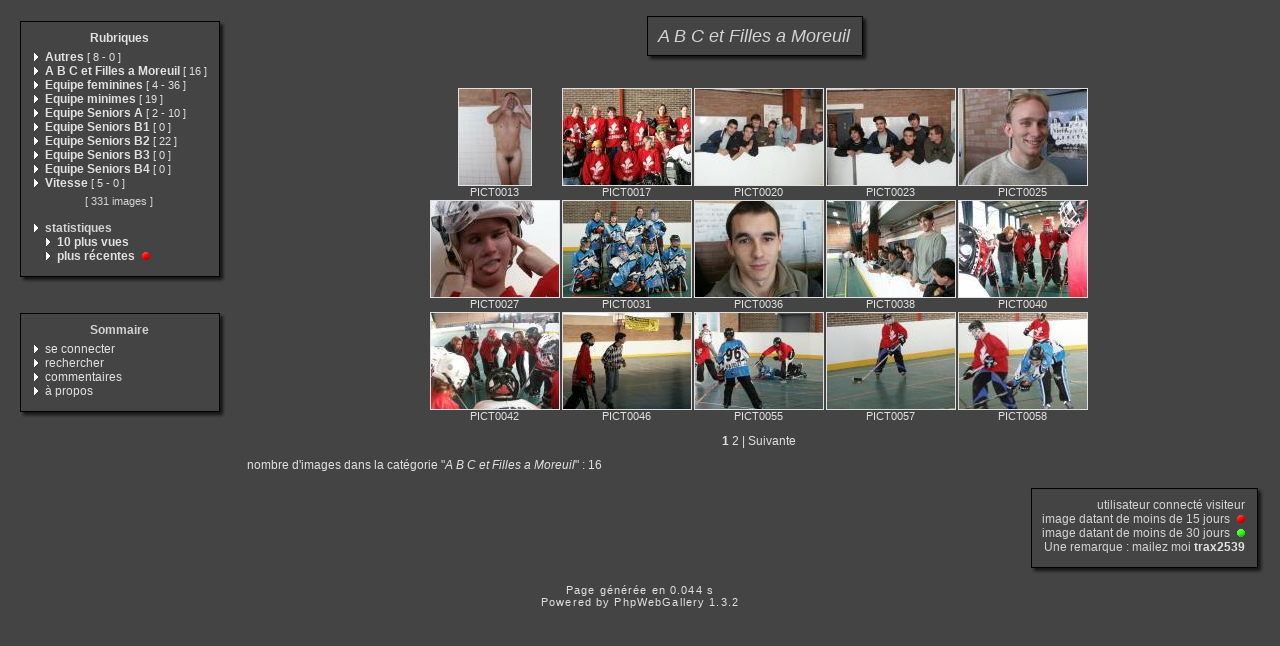

--- FILE ---
content_type: text/html
request_url: http://lilleroller.free.fr/category.php?cat=2&expand=7,2,12,15,8,9,27,23,26,22,2
body_size: 24336
content:
<!DOCTYPE html PUBLIC "-//W3C//DTD XHTML 1.0 Transitional//EN" "http://www.w3.org/TR/xhtml1/DTD/xhtml1-transitional.dtd">
<html xmlns="http://www.w3.org/1999/xhtml" xml:lang="fr" lang="fr">
<head>
<meta http-equiv="Content-Type" content="text/html; charset=iso-8859-1"  />
<meta http-equiv="Content-Style-Type" content="text/css" />

<title>A B C et Filles a Moreuil</title>
<link rel="stylesheet" href="./template/default/default.css" type="text/css" />
</head>
<body>
<!-- header -->

    <table style="width:100%;">
      <tr>
        <td valign="top" style="width:1%;padding:10px;">
          <table style="width:100%;">
            <tr>
              <td><img src="./template/default/theme/01.gif" style="width:14px;display:box;" alt="" /></td>
              <td><img src="./template/default/theme/02.gif" style="display:box;width:100%;height:16px;" alt="" /></td>
              <td><img src="./template/default/theme/03.gif" style="display:box;width:23px;" alt="" /></td>
            </tr>
            <tr>
              <td style="background:url(./template/default/theme/04.gif);"></td>
              <td style="background:url(./template/default/theme/05.gif);width:100%;">
            <div class="titreMenu">
              <a href="category.php">Rubriques</a>
            </div>
            <div class="menu">
              &nbsp;<a href="./category.php?expand=7,2,12,15,8,9,27,23,26,22,1"><img src="./template/default/theme/collapsed.gif" style="border:none;" alt="&gt;" /></a>&nbsp;<a href="./category.php?cat=1&amp;expand=7,2,12,15,8,9,27,23,26,22,1"><span title="affiche les images à la racine de cette catégorie" style="font-weight:bold;">Autres</span>&nbsp;<span class="menuInfoCat">[&nbsp;<span title="8 sous-catégories">8</span>&nbsp;-&nbsp;<span title="0 images dans cette catégorie">0</span>&nbsp;]</span></a><br />
              &nbsp;<img src="./template/default/theme/collapsed.gif" style="border:none;" alt="&gt;" />&nbsp;<a href="./category.php?cat=2&amp;expand=7,12,15,8,9,27,23,26,22"><span title="affiche les images à la racine de cette catégorie" style="font-weight:bold;">A B C et Filles a Moreuil</span>&nbsp;<span class="menuInfoCat">[&nbsp;<span title="16 images dans cette catégorie">16</span>&nbsp;]</span></a><br />
              &nbsp;<a href="./category.php?expand=7,2,12,15,8,9,27,23,26,22,4"><img src="./template/default/theme/collapsed.gif" style="border:none;" alt="&gt;" /></a>&nbsp;<a href="./category.php?cat=4&amp;expand=7,2,12,15,8,9,27,23,26,22,4"><span title="affiche les images à la racine de cette catégorie" style="font-weight:bold;">Equipe feminines</span>&nbsp;<span class="menuInfoCat">[&nbsp;<span title="4 sous-catégories">4</span>&nbsp;-&nbsp;<span title="36 images dans cette catégorie">36</span>&nbsp;]</span></a><br />
              &nbsp;<img src="./template/default/theme/collapsed.gif" style="border:none;" alt="&gt;" />&nbsp;<a href="./category.php?cat=10&amp;expand=7,2,12,15,8,9,27,23,26,22"><span title="affiche les images à la racine de cette catégorie" style="font-weight:bold;">Equipe minimes</span>&nbsp;<span class="menuInfoCat">[&nbsp;<span title="19 images dans cette catégorie">19</span>&nbsp;]</span></a><br />
              &nbsp;<a href="./category.php?expand=7,2,12,15,8,9,27,23,26,22,5"><img src="./template/default/theme/collapsed.gif" style="border:none;" alt="&gt;" /></a>&nbsp;<a href="./category.php?cat=5&amp;expand=7,2,12,15,8,9,27,23,26,22,5"><span title="affiche les images à la racine de cette catégorie" style="font-weight:bold;">Equipe Seniors A</span>&nbsp;<span class="menuInfoCat">[&nbsp;<span title="2 sous-catégories">2</span>&nbsp;-&nbsp;<span title="10 images dans cette catégorie">10</span>&nbsp;]</span></a><br />
              &nbsp;<img src="./template/default/theme/collapsed.gif" style="border:none;" alt="&gt;" />&nbsp;<a href="./category.php?cat=6&amp;expand=7,2,12,15,8,9,27,23,26,22"><span title="affiche les images à la racine de cette catégorie" style="font-weight:bold;">Equipe Seniors B1</span>&nbsp;<span class="menuInfoCat">[&nbsp;<span title="0 images dans cette catégorie">0</span>&nbsp;]</span></a><br />
              &nbsp;<img src="./template/default/theme/collapsed.gif" style="border:none;" alt="&gt;" />&nbsp;<a href="./category.php?cat=7&amp;expand=2,12,15,8,9,27,23,26,22"><span title="affiche les images à la racine de cette catégorie" style="font-weight:bold;">Equipe Seniors B2</span>&nbsp;<span class="menuInfoCat">[&nbsp;<span title="22 images dans cette catégorie">22</span>&nbsp;]</span></a><br />
              &nbsp;<img src="./template/default/theme/collapsed.gif" style="border:none;" alt="&gt;" />&nbsp;<a href="./category.php?cat=8&amp;expand=7,2,12,15,9,27,23,26,22"><span title="affiche les images à la racine de cette catégorie" style="font-weight:bold;">Equipe Seniors B3</span>&nbsp;<span class="menuInfoCat">[&nbsp;<span title="0 images dans cette catégorie">0</span>&nbsp;]</span></a><br />
              &nbsp;<img src="./template/default/theme/collapsed.gif" style="border:none;" alt="&gt;" />&nbsp;<a href="./category.php?cat=9&amp;expand=7,2,12,15,8,27,23,26,22"><span title="affiche les images à la racine de cette catégorie" style="font-weight:bold;">Equipe Seniors B4</span>&nbsp;<span class="menuInfoCat">[&nbsp;<span title="0 images dans cette catégorie">0</span>&nbsp;]</span></a><br />
              &nbsp;<a href="./category.php?expand=7,2,12,15,8,9,27,23,26,22,3"><img src="./template/default/theme/collapsed.gif" style="border:none;" alt="&gt;" /></a>&nbsp;<a href="./category.php?cat=3&amp;expand=7,2,12,15,8,9,27,23,26,22,3"><span title="affiche les images à la racine de cette catégorie" style="font-weight:bold;">Vitesse</span>&nbsp;<span class="menuInfoCat">[&nbsp;<span title="5 sous-catégories">5</span>&nbsp;-&nbsp;<span title="0 images dans cette catégorie">0</span>&nbsp;]</span></a><br />
              
              <div class="totalImages">[&nbsp;331&nbsp;images&nbsp;]</div>
              
              <br />&nbsp;<img src="./template/default/theme/collapsed.gif" alt="&gt;" />&nbsp;<span style="font-weight:bold;">statistiques</span>
              <br />&nbsp;&nbsp;&nbsp;&nbsp;&nbsp;<img src="./template/default/theme/collapsed.gif" alt="&gt;" />&nbsp;<a href="./category.php?cat=most_visited&amp;expand=7,2,12,15,8,9,27,23,26,22"><span title="affiche les images les plus visitées" style="font-weight:bold;">10&nbsp;plus vues</span></a>
              <br />&nbsp;&nbsp;&nbsp;&nbsp;&nbsp;<img src="./template/default/theme/collapsed.gif" alt="&gt;" />&nbsp;<a href="./category.php?cat=recent&amp;expand=7,2,12,15,8,9,27,23,26,22"><span title="affiche les images les plus récentes" style="font-weight:bold;">plus récentes</span></a> <img src="./template/default/theme/new_short.gif" style="border:0;height:8px;width:12px" alt="" />
            </div>
          
              </td>
              <td style="background:url(./template/default/theme/06.gif);"></td>
            </tr>
            <tr>
              <td><img src="./template/default/theme/07.gif" alt="" /></td>
              <td><img src="./template/default/theme/08.gif" style="width:100%;height:20px;" alt="" /></td>
              <td><img src="./template/default/theme/09.gif" alt="" /></td>
            </tr>   
          </table>
          <div style="margin-bottom:5px;">&nbsp;</div>
          <table style="width:100%;">
            <tr>
              <td><img src="./template/default/theme/01.gif" style="width:14px;display:box;" alt="" /></td>
              <td><img src="./template/default/theme/02.gif" style="display:box;width:100%;height:16px;" alt="" /></td>
              <td><img src="./template/default/theme/03.gif" style="display:box;width:23px;" alt="" /></td>
            </tr>
            <tr>
              <td style="background:url(./template/default/theme/04.gif);"></td>
              <td style="background:url(./template/default/theme/05.gif);width:100%;">
            <div class="titreMenu">Sommaire</div>
            <div class="menu">
              
              &nbsp;<img src="./template/default/theme/collapsed.gif" alt="&gt;"/>&nbsp;<a href="./identification.php" title="s&#039;identifier permet de personnaliser l&#039;apparence du site">se&nbsp;connecter</a><br />
              
              &nbsp;<img src="./template/default/theme/collapsed.gif" alt="&gt;"/>&nbsp;<a href="./search.php" title="lancer une recherche">rechercher</a><br />
              
              &nbsp;<img src="./template/default/theme/collapsed.gif" alt="&gt;"/>&nbsp;<a href="./comments.php" title="Voir les derniers commentaires des visiteurs">commentaires</a><br />
              
              &nbsp;<img src="./template/default/theme/collapsed.gif" alt="&gt;"/>&nbsp;<a href="./about.php?cat=2&amp;expand=7,2,12,15,8,9,27,23,26,22,2" title="des infos sur PhpWebGallery...">à&nbsp;propos</a><br />
              
              
            </div>
          
              </td>
              <td style="background:url(./template/default/theme/06.gif);"></td>
            </tr>
            <tr>
              <td><img src="./template/default/theme/07.gif" alt="" /></td>
              <td><img src="./template/default/theme/08.gif" style="width:100%;height:20px;" alt="" /></td>
              <td><img src="./template/default/theme/09.gif" alt="" /></td>
            </tr>   
          </table>
        </td>
        <td style="padding:5px;width:99%;" valign="top">
          <table style="width:100%;">
            <tr>
              <td align="center">
                <table style="width:1%;">
            <tr>
              <td><img src="./template/default/theme/01.gif" style="width:14px;display:box;" alt="" /></td>
              <td><img src="./template/default/theme/02.gif" style="display:box;width:100%;height:16px;" alt="" /></td>
              <td><img src="./template/default/theme/03.gif" style="display:box;width:23px;" alt="" /></td>
            </tr>
            <tr>
              <td style="background:url(./template/default/theme/04.gif);"></td>
              <td style="background:url(./template/default/theme/05.gif);width:100%;">
                  <div class="titrePage"><span style="font-style:italic;">A&nbsp;B&nbsp;C&nbsp;et&nbsp;Filles&nbsp;a&nbsp;Moreuil</span></div>
                
              </td>
              <td style="background:url(./template/default/theme/06.gif);"></td>
            </tr>
            <tr>
              <td><img src="./template/default/theme/07.gif" alt="" /></td>
              <td><img src="./template/default/theme/08.gif" style="width:100%;height:20px;" alt="" /></td>
              <td><img src="./template/default/theme/09.gif" alt="" /></td>
            </tr>   
          </table>
                <div style="margin-bottom:5px;">&nbsp;</div>
                
                <table class="thumbnail">
                  
                  <tr>
                    
                    <td valign="bottom" class="thumbnail">
                      <a href="./picture.php?cat=2&amp;image_id=100&amp;expand=7,2,12,15,8,9,27,23,26,22" class="back">
                      <img src="./galleries/A_B_C_et_Filles_a_Moreuil/thumbnail/TN-PICT0013.jpg"
                           alt="PICT0013.JPG"
                           title="PICT0013.JPG : 40 KB"
                           class="imgLink"/></a>
                      <br />
                      <a href="./picture.php?cat=2&amp;image_id=100&amp;expand=7,2,12,15,8,9,27,23,26,22" class="back">PICT0013</a>
                      
                      
                    </td>
                    
                    <td valign="bottom" class="thumbnail">
                      <a href="./picture.php?cat=2&amp;image_id=101&amp;expand=7,2,12,15,8,9,27,23,26,22" class="back">
                      <img src="./galleries/A_B_C_et_Filles_a_Moreuil/thumbnail/TN-PICT0017.jpg"
                           alt="PICT0017.JPG"
                           title="PICT0017.JPG : 314 KB"
                           class="imgLink"/></a>
                      <br />
                      <a href="./picture.php?cat=2&amp;image_id=101&amp;expand=7,2,12,15,8,9,27,23,26,22" class="back">PICT0017</a>
                      
                      
                    </td>
                    
                    <td valign="bottom" class="thumbnail">
                      <a href="./picture.php?cat=2&amp;image_id=102&amp;expand=7,2,12,15,8,9,27,23,26,22" class="back">
                      <img src="./galleries/A_B_C_et_Filles_a_Moreuil/thumbnail/TN-PICT0020.jpg"
                           alt="PICT0020.JPG"
                           title="PICT0020.JPG : 193 KB"
                           class="imgLink"/></a>
                      <br />
                      <a href="./picture.php?cat=2&amp;image_id=102&amp;expand=7,2,12,15,8,9,27,23,26,22" class="back">PICT0020</a>
                      
                      
                    </td>
                    
                    <td valign="bottom" class="thumbnail">
                      <a href="./picture.php?cat=2&amp;image_id=103&amp;expand=7,2,12,15,8,9,27,23,26,22" class="back">
                      <img src="./galleries/A_B_C_et_Filles_a_Moreuil/thumbnail/TN-PICT0023.jpg"
                           alt="PICT0023.JPG"
                           title="PICT0023.JPG : 187 KB"
                           class="imgLink"/></a>
                      <br />
                      <a href="./picture.php?cat=2&amp;image_id=103&amp;expand=7,2,12,15,8,9,27,23,26,22" class="back">PICT0023</a>
                      
                      
                    </td>
                    
                    <td valign="bottom" class="thumbnail">
                      <a href="./picture.php?cat=2&amp;image_id=104&amp;expand=7,2,12,15,8,9,27,23,26,22" class="back">
                      <img src="./galleries/A_B_C_et_Filles_a_Moreuil/thumbnail/TN-PICT0025.jpg"
                           alt="PICT0025.JPG"
                           title="PICT0025.JPG : 221 KB"
                           class="imgLink"/></a>
                      <br />
                      <a href="./picture.php?cat=2&amp;image_id=104&amp;expand=7,2,12,15,8,9,27,23,26,22" class="back">PICT0025</a>
                      
                      
                    </td>
                    
                  </tr>
                  
                  <tr>
                    
                    <td valign="bottom" class="thumbnail">
                      <a href="./picture.php?cat=2&amp;image_id=105&amp;expand=7,2,12,15,8,9,27,23,26,22" class="back">
                      <img src="./galleries/A_B_C_et_Filles_a_Moreuil/thumbnail/TN-PICT0027.jpg"
                           alt="PICT0027.JPG"
                           title="PICT0027.JPG : 183 KB"
                           class="imgLink"/></a>
                      <br />
                      <a href="./picture.php?cat=2&amp;image_id=105&amp;expand=7,2,12,15,8,9,27,23,26,22" class="back">PICT0027</a>
                      
                      
                    </td>
                    
                    <td valign="bottom" class="thumbnail">
                      <a href="./picture.php?cat=2&amp;image_id=106&amp;expand=7,2,12,15,8,9,27,23,26,22" class="back">
                      <img src="./galleries/A_B_C_et_Filles_a_Moreuil/thumbnail/TN-PICT0031.jpg"
                           alt="PICT0031.JPG"
                           title="PICT0031.JPG : 327 KB"
                           class="imgLink"/></a>
                      <br />
                      <a href="./picture.php?cat=2&amp;image_id=106&amp;expand=7,2,12,15,8,9,27,23,26,22" class="back">PICT0031</a>
                      
                      
                    </td>
                    
                    <td valign="bottom" class="thumbnail">
                      <a href="./picture.php?cat=2&amp;image_id=107&amp;expand=7,2,12,15,8,9,27,23,26,22" class="back">
                      <img src="./galleries/A_B_C_et_Filles_a_Moreuil/thumbnail/TN-PICT0036.jpg"
                           alt="PICT0036.JPG"
                           title="PICT0036.JPG : 184 KB"
                           class="imgLink"/></a>
                      <br />
                      <a href="./picture.php?cat=2&amp;image_id=107&amp;expand=7,2,12,15,8,9,27,23,26,22" class="back">PICT0036</a>
                      
                      
                    </td>
                    
                    <td valign="bottom" class="thumbnail">
                      <a href="./picture.php?cat=2&amp;image_id=108&amp;expand=7,2,12,15,8,9,27,23,26,22" class="back">
                      <img src="./galleries/A_B_C_et_Filles_a_Moreuil/thumbnail/TN-PICT0038.jpg"
                           alt="PICT0038.JPG"
                           title="PICT0038.JPG : 245 KB"
                           class="imgLink"/></a>
                      <br />
                      <a href="./picture.php?cat=2&amp;image_id=108&amp;expand=7,2,12,15,8,9,27,23,26,22" class="back">PICT0038</a>
                      
                      
                    </td>
                    
                    <td valign="bottom" class="thumbnail">
                      <a href="./picture.php?cat=2&amp;image_id=109&amp;expand=7,2,12,15,8,9,27,23,26,22" class="back">
                      <img src="./galleries/A_B_C_et_Filles_a_Moreuil/thumbnail/TN-PICT0040.jpg"
                           alt="PICT0040.JPG"
                           title="PICT0040.JPG : 278 KB"
                           class="imgLink"/></a>
                      <br />
                      <a href="./picture.php?cat=2&amp;image_id=109&amp;expand=7,2,12,15,8,9,27,23,26,22" class="back">PICT0040</a>
                      
                      
                    </td>
                    
                  </tr>
                  
                  <tr>
                    
                    <td valign="bottom" class="thumbnail">
                      <a href="./picture.php?cat=2&amp;image_id=110&amp;expand=7,2,12,15,8,9,27,23,26,22" class="back">
                      <img src="./galleries/A_B_C_et_Filles_a_Moreuil/thumbnail/TN-PICT0042.jpg"
                           alt="PICT0042.JPG"
                           title="PICT0042.JPG : 265 KB"
                           class="imgLink"/></a>
                      <br />
                      <a href="./picture.php?cat=2&amp;image_id=110&amp;expand=7,2,12,15,8,9,27,23,26,22" class="back">PICT0042</a>
                      
                      
                    </td>
                    
                    <td valign="bottom" class="thumbnail">
                      <a href="./picture.php?cat=2&amp;image_id=111&amp;expand=7,2,12,15,8,9,27,23,26,22" class="back">
                      <img src="./galleries/A_B_C_et_Filles_a_Moreuil/thumbnail/TN-PICT0046.jpg"
                           alt="PICT0046.JPG"
                           title="PICT0046.JPG : 206 KB"
                           class="imgLink"/></a>
                      <br />
                      <a href="./picture.php?cat=2&amp;image_id=111&amp;expand=7,2,12,15,8,9,27,23,26,22" class="back">PICT0046</a>
                      
                      
                    </td>
                    
                    <td valign="bottom" class="thumbnail">
                      <a href="./picture.php?cat=2&amp;image_id=112&amp;expand=7,2,12,15,8,9,27,23,26,22" class="back">
                      <img src="./galleries/A_B_C_et_Filles_a_Moreuil/thumbnail/TN-PICT0055.jpg"
                           alt="PICT0055.JPG"
                           title="PICT0055.JPG : 243 KB"
                           class="imgLink"/></a>
                      <br />
                      <a href="./picture.php?cat=2&amp;image_id=112&amp;expand=7,2,12,15,8,9,27,23,26,22" class="back">PICT0055</a>
                      
                      
                    </td>
                    
                    <td valign="bottom" class="thumbnail">
                      <a href="./picture.php?cat=2&amp;image_id=113&amp;expand=7,2,12,15,8,9,27,23,26,22" class="back">
                      <img src="./galleries/A_B_C_et_Filles_a_Moreuil/thumbnail/TN-PICT0057.jpg"
                           alt="PICT0057.JPG"
                           title="PICT0057.JPG : 193 KB"
                           class="imgLink"/></a>
                      <br />
                      <a href="./picture.php?cat=2&amp;image_id=113&amp;expand=7,2,12,15,8,9,27,23,26,22" class="back">PICT0057</a>
                      
                      
                    </td>
                    
                    <td valign="bottom" class="thumbnail">
                      <a href="./picture.php?cat=2&amp;image_id=114&amp;expand=7,2,12,15,8,9,27,23,26,22" class="back">
                      <img src="./galleries/A_B_C_et_Filles_a_Moreuil/thumbnail/TN-PICT0058.jpg"
                           alt="PICT0058.JPG"
                           title="PICT0058.JPG : 218 KB"
                           class="imgLink"/></a>
                      <br />
                      <a href="./picture.php?cat=2&amp;image_id=114&amp;expand=7,2,12,15,8,9,27,23,26,22" class="back">PICT0058</a>
                      
                      
                    </td>
                    
                  </tr>
                  
                </table>
                
              </td>
            </tr>
            <tr>
              <td align="left">
                
                  
                  <div class="navigationBar"> <span style="font-weight:bold;">1</span>  <a href="./category.php?cat=2&amp;start=15" class="back">2</a>  | <a href="./category.php?cat=2&amp;start=15" class="back">Suivante</a></div>
                  
                  
                  <div class="infoCat">
                  nombre d'images dans la catégorie "<span style="font-style:italic;">A&nbsp;B&nbsp;C&nbsp;et&nbsp;Filles&nbsp;a&nbsp;Moreuil</span>" : 16
                  </div>
                
              </td>
            </tr>
            <tr>
              <td align="right">
                <table style="width:1%;">
            <tr>
              <td><img src="./template/default/theme/01.gif" style="width:14px;display:box;" alt="" /></td>
              <td><img src="./template/default/theme/02.gif" style="display:box;width:100%;height:16px;" alt="" /></td>
              <td><img src="./template/default/theme/03.gif" style="display:box;width:23px;" alt="" /></td>
            </tr>
            <tr>
              <td style="background:url(./template/default/theme/04.gif);"></td>
              <td style="background:url(./template/default/theme/05.gif);width:100%;">
                  <div class="info">
                    utilisateur connecté&nbsp;visiteur<br />
                    image datant de moins de&nbsp;15&nbsp;jours
                      <img src="./template/default/theme/new_short.gif" style="border:0;height:8px;width:12px" alt="" /><br />
                    image datant de moins de&nbsp;30&nbsp;jours
                      <img src="./template/default/theme/new_long.gif" style="border:0;height:8px;width:12px" alt="" /><br />
                    Une remarque : mailez moi&nbsp;<a href="mailto:webmaster@lilleroller.com?subject=[phpwebgallery] une remarque sur ton site"><span style="font-weight:bold;">trax2539</span></a>
                  </div>
                
              </td>
              <td style="background:url(./template/default/theme/06.gif);"></td>
            </tr>
            <tr>
              <td><img src="./template/default/theme/07.gif" alt="" /></td>
              <td><img src="./template/default/theme/08.gif" style="width:100%;height:20px;" alt="" /></td>
              <td><img src="./template/default/theme/09.gif" alt="" /></td>
            </tr>   
          </table>
              </td>
            </tr>
          </table>
        </td>
      </tr>
    </table>    <div class="copyright">Page générée en 0.044 s</div>
    <!-- Please, do not remove this copyright. If you really want to,
         contact me pierrick@z0rglub.com to find a solution on how
         to show the origin of the script...-->
    <div class="copyright">Powered by <a href="http://www.phpwebgallery.net" class="back">PhpWebGallery</a> 1.3.2</div>
    <!-- footer -->
  </body>
</html>